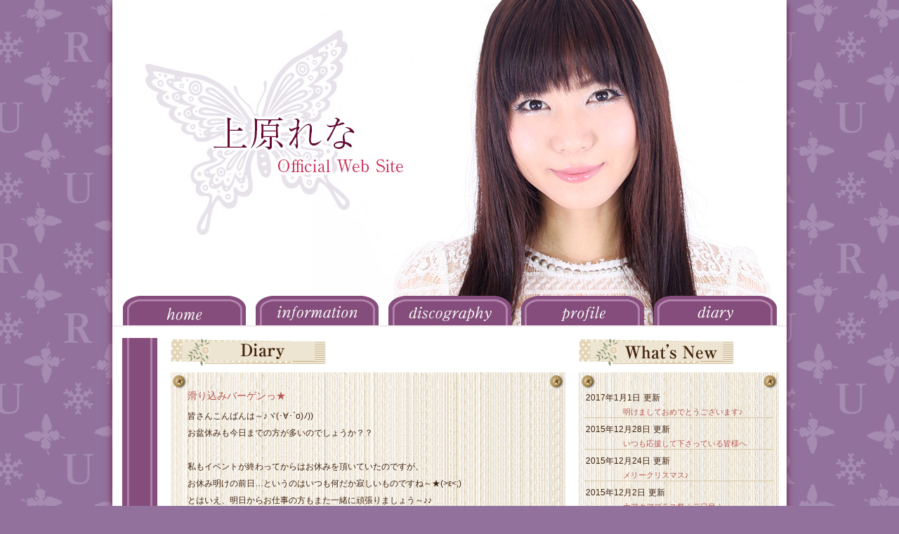

--- FILE ---
content_type: text/html; charset=UTF-8
request_url: https://fixrecords.com/rena/9399
body_size: 42927
content:
<!DOCTYPE html>
<html lang="ja">
<head>
<meta charset="UTF-8" />
<meta http-equiv="X-UA-Compatible" content="IE=edge,chrome=1" />
<!--[if lt IE 9]>
<script src="/js/html5shiv.js"></script>
<link rel="stylesheet" type="text/css" href="/css/ie8.css" media="screen,print">
<![endif]-->
<title>滑り込みバーゲンっ★ | 上原れな 公式サイト</title>
<link rel="shortcut icon" type="image/x-icon" href="/favicon.ico"/>
<link rel="stylesheet" type="text/css" media="all" href="https://fixrecords.com/rena/wp-content/themes/fixrecords/css/rena/local.css" />
	<script type="text/javascript" src="/js/jquery.min.js"></script>
<meta name='robots' content='max-image-preview:large' />
	<style>img:is([sizes="auto" i], [sizes^="auto," i]) { contain-intrinsic-size: 3000px 1500px }</style>
	<link rel="alternate" type="application/rss+xml" title="上原れな 公式サイト &raquo; フィード" href="https://fixrecords.com/rena/feed" />
<link rel="alternate" type="application/rss+xml" title="上原れな 公式サイト &raquo; コメントフィード" href="https://fixrecords.com/rena/comments/feed" />
<link rel="alternate" type="application/rss+xml" title="上原れな 公式サイト &raquo; 滑り込みバーゲンっ★ のコメントのフィード" href="https://fixrecords.com/rena/9399/feed" />
<script type="text/javascript">
/* <![CDATA[ */
window._wpemojiSettings = {"baseUrl":"https:\/\/s.w.org\/images\/core\/emoji\/16.0.1\/72x72\/","ext":".png","svgUrl":"https:\/\/s.w.org\/images\/core\/emoji\/16.0.1\/svg\/","svgExt":".svg","source":{"concatemoji":"https:\/\/fixrecords.com\/rena\/wp-includes\/js\/wp-emoji-release.min.js?ver=6.8.3"}};
/*! This file is auto-generated */
!function(s,n){var o,i,e;function c(e){try{var t={supportTests:e,timestamp:(new Date).valueOf()};sessionStorage.setItem(o,JSON.stringify(t))}catch(e){}}function p(e,t,n){e.clearRect(0,0,e.canvas.width,e.canvas.height),e.fillText(t,0,0);var t=new Uint32Array(e.getImageData(0,0,e.canvas.width,e.canvas.height).data),a=(e.clearRect(0,0,e.canvas.width,e.canvas.height),e.fillText(n,0,0),new Uint32Array(e.getImageData(0,0,e.canvas.width,e.canvas.height).data));return t.every(function(e,t){return e===a[t]})}function u(e,t){e.clearRect(0,0,e.canvas.width,e.canvas.height),e.fillText(t,0,0);for(var n=e.getImageData(16,16,1,1),a=0;a<n.data.length;a++)if(0!==n.data[a])return!1;return!0}function f(e,t,n,a){switch(t){case"flag":return n(e,"\ud83c\udff3\ufe0f\u200d\u26a7\ufe0f","\ud83c\udff3\ufe0f\u200b\u26a7\ufe0f")?!1:!n(e,"\ud83c\udde8\ud83c\uddf6","\ud83c\udde8\u200b\ud83c\uddf6")&&!n(e,"\ud83c\udff4\udb40\udc67\udb40\udc62\udb40\udc65\udb40\udc6e\udb40\udc67\udb40\udc7f","\ud83c\udff4\u200b\udb40\udc67\u200b\udb40\udc62\u200b\udb40\udc65\u200b\udb40\udc6e\u200b\udb40\udc67\u200b\udb40\udc7f");case"emoji":return!a(e,"\ud83e\udedf")}return!1}function g(e,t,n,a){var r="undefined"!=typeof WorkerGlobalScope&&self instanceof WorkerGlobalScope?new OffscreenCanvas(300,150):s.createElement("canvas"),o=r.getContext("2d",{willReadFrequently:!0}),i=(o.textBaseline="top",o.font="600 32px Arial",{});return e.forEach(function(e){i[e]=t(o,e,n,a)}),i}function t(e){var t=s.createElement("script");t.src=e,t.defer=!0,s.head.appendChild(t)}"undefined"!=typeof Promise&&(o="wpEmojiSettingsSupports",i=["flag","emoji"],n.supports={everything:!0,everythingExceptFlag:!0},e=new Promise(function(e){s.addEventListener("DOMContentLoaded",e,{once:!0})}),new Promise(function(t){var n=function(){try{var e=JSON.parse(sessionStorage.getItem(o));if("object"==typeof e&&"number"==typeof e.timestamp&&(new Date).valueOf()<e.timestamp+604800&&"object"==typeof e.supportTests)return e.supportTests}catch(e){}return null}();if(!n){if("undefined"!=typeof Worker&&"undefined"!=typeof OffscreenCanvas&&"undefined"!=typeof URL&&URL.createObjectURL&&"undefined"!=typeof Blob)try{var e="postMessage("+g.toString()+"("+[JSON.stringify(i),f.toString(),p.toString(),u.toString()].join(",")+"));",a=new Blob([e],{type:"text/javascript"}),r=new Worker(URL.createObjectURL(a),{name:"wpTestEmojiSupports"});return void(r.onmessage=function(e){c(n=e.data),r.terminate(),t(n)})}catch(e){}c(n=g(i,f,p,u))}t(n)}).then(function(e){for(var t in e)n.supports[t]=e[t],n.supports.everything=n.supports.everything&&n.supports[t],"flag"!==t&&(n.supports.everythingExceptFlag=n.supports.everythingExceptFlag&&n.supports[t]);n.supports.everythingExceptFlag=n.supports.everythingExceptFlag&&!n.supports.flag,n.DOMReady=!1,n.readyCallback=function(){n.DOMReady=!0}}).then(function(){return e}).then(function(){var e;n.supports.everything||(n.readyCallback(),(e=n.source||{}).concatemoji?t(e.concatemoji):e.wpemoji&&e.twemoji&&(t(e.twemoji),t(e.wpemoji)))}))}((window,document),window._wpemojiSettings);
/* ]]> */
</script>
<style id='wp-emoji-styles-inline-css' type='text/css'>

	img.wp-smiley, img.emoji {
		display: inline !important;
		border: none !important;
		box-shadow: none !important;
		height: 1em !important;
		width: 1em !important;
		margin: 0 0.07em !important;
		vertical-align: -0.1em !important;
		background: none !important;
		padding: 0 !important;
	}
</style>
<link rel='stylesheet' id='wp-block-library-css' href='https://fixrecords.com/rena/wp-includes/css/dist/block-library/style.min.css?ver=6.8.3' type='text/css' media='all' />
<style id='classic-theme-styles-inline-css' type='text/css'>
/*! This file is auto-generated */
.wp-block-button__link{color:#fff;background-color:#32373c;border-radius:9999px;box-shadow:none;text-decoration:none;padding:calc(.667em + 2px) calc(1.333em + 2px);font-size:1.125em}.wp-block-file__button{background:#32373c;color:#fff;text-decoration:none}
</style>
<style id='global-styles-inline-css' type='text/css'>
:root{--wp--preset--aspect-ratio--square: 1;--wp--preset--aspect-ratio--4-3: 4/3;--wp--preset--aspect-ratio--3-4: 3/4;--wp--preset--aspect-ratio--3-2: 3/2;--wp--preset--aspect-ratio--2-3: 2/3;--wp--preset--aspect-ratio--16-9: 16/9;--wp--preset--aspect-ratio--9-16: 9/16;--wp--preset--color--black: #000000;--wp--preset--color--cyan-bluish-gray: #abb8c3;--wp--preset--color--white: #ffffff;--wp--preset--color--pale-pink: #f78da7;--wp--preset--color--vivid-red: #cf2e2e;--wp--preset--color--luminous-vivid-orange: #ff6900;--wp--preset--color--luminous-vivid-amber: #fcb900;--wp--preset--color--light-green-cyan: #7bdcb5;--wp--preset--color--vivid-green-cyan: #00d084;--wp--preset--color--pale-cyan-blue: #8ed1fc;--wp--preset--color--vivid-cyan-blue: #0693e3;--wp--preset--color--vivid-purple: #9b51e0;--wp--preset--gradient--vivid-cyan-blue-to-vivid-purple: linear-gradient(135deg,rgba(6,147,227,1) 0%,rgb(155,81,224) 100%);--wp--preset--gradient--light-green-cyan-to-vivid-green-cyan: linear-gradient(135deg,rgb(122,220,180) 0%,rgb(0,208,130) 100%);--wp--preset--gradient--luminous-vivid-amber-to-luminous-vivid-orange: linear-gradient(135deg,rgba(252,185,0,1) 0%,rgba(255,105,0,1) 100%);--wp--preset--gradient--luminous-vivid-orange-to-vivid-red: linear-gradient(135deg,rgba(255,105,0,1) 0%,rgb(207,46,46) 100%);--wp--preset--gradient--very-light-gray-to-cyan-bluish-gray: linear-gradient(135deg,rgb(238,238,238) 0%,rgb(169,184,195) 100%);--wp--preset--gradient--cool-to-warm-spectrum: linear-gradient(135deg,rgb(74,234,220) 0%,rgb(151,120,209) 20%,rgb(207,42,186) 40%,rgb(238,44,130) 60%,rgb(251,105,98) 80%,rgb(254,248,76) 100%);--wp--preset--gradient--blush-light-purple: linear-gradient(135deg,rgb(255,206,236) 0%,rgb(152,150,240) 100%);--wp--preset--gradient--blush-bordeaux: linear-gradient(135deg,rgb(254,205,165) 0%,rgb(254,45,45) 50%,rgb(107,0,62) 100%);--wp--preset--gradient--luminous-dusk: linear-gradient(135deg,rgb(255,203,112) 0%,rgb(199,81,192) 50%,rgb(65,88,208) 100%);--wp--preset--gradient--pale-ocean: linear-gradient(135deg,rgb(255,245,203) 0%,rgb(182,227,212) 50%,rgb(51,167,181) 100%);--wp--preset--gradient--electric-grass: linear-gradient(135deg,rgb(202,248,128) 0%,rgb(113,206,126) 100%);--wp--preset--gradient--midnight: linear-gradient(135deg,rgb(2,3,129) 0%,rgb(40,116,252) 100%);--wp--preset--font-size--small: 13px;--wp--preset--font-size--medium: 20px;--wp--preset--font-size--large: 36px;--wp--preset--font-size--x-large: 42px;--wp--preset--spacing--20: 0.44rem;--wp--preset--spacing--30: 0.67rem;--wp--preset--spacing--40: 1rem;--wp--preset--spacing--50: 1.5rem;--wp--preset--spacing--60: 2.25rem;--wp--preset--spacing--70: 3.38rem;--wp--preset--spacing--80: 5.06rem;--wp--preset--shadow--natural: 6px 6px 9px rgba(0, 0, 0, 0.2);--wp--preset--shadow--deep: 12px 12px 50px rgba(0, 0, 0, 0.4);--wp--preset--shadow--sharp: 6px 6px 0px rgba(0, 0, 0, 0.2);--wp--preset--shadow--outlined: 6px 6px 0px -3px rgba(255, 255, 255, 1), 6px 6px rgba(0, 0, 0, 1);--wp--preset--shadow--crisp: 6px 6px 0px rgba(0, 0, 0, 1);}:where(.is-layout-flex){gap: 0.5em;}:where(.is-layout-grid){gap: 0.5em;}body .is-layout-flex{display: flex;}.is-layout-flex{flex-wrap: wrap;align-items: center;}.is-layout-flex > :is(*, div){margin: 0;}body .is-layout-grid{display: grid;}.is-layout-grid > :is(*, div){margin: 0;}:where(.wp-block-columns.is-layout-flex){gap: 2em;}:where(.wp-block-columns.is-layout-grid){gap: 2em;}:where(.wp-block-post-template.is-layout-flex){gap: 1.25em;}:where(.wp-block-post-template.is-layout-grid){gap: 1.25em;}.has-black-color{color: var(--wp--preset--color--black) !important;}.has-cyan-bluish-gray-color{color: var(--wp--preset--color--cyan-bluish-gray) !important;}.has-white-color{color: var(--wp--preset--color--white) !important;}.has-pale-pink-color{color: var(--wp--preset--color--pale-pink) !important;}.has-vivid-red-color{color: var(--wp--preset--color--vivid-red) !important;}.has-luminous-vivid-orange-color{color: var(--wp--preset--color--luminous-vivid-orange) !important;}.has-luminous-vivid-amber-color{color: var(--wp--preset--color--luminous-vivid-amber) !important;}.has-light-green-cyan-color{color: var(--wp--preset--color--light-green-cyan) !important;}.has-vivid-green-cyan-color{color: var(--wp--preset--color--vivid-green-cyan) !important;}.has-pale-cyan-blue-color{color: var(--wp--preset--color--pale-cyan-blue) !important;}.has-vivid-cyan-blue-color{color: var(--wp--preset--color--vivid-cyan-blue) !important;}.has-vivid-purple-color{color: var(--wp--preset--color--vivid-purple) !important;}.has-black-background-color{background-color: var(--wp--preset--color--black) !important;}.has-cyan-bluish-gray-background-color{background-color: var(--wp--preset--color--cyan-bluish-gray) !important;}.has-white-background-color{background-color: var(--wp--preset--color--white) !important;}.has-pale-pink-background-color{background-color: var(--wp--preset--color--pale-pink) !important;}.has-vivid-red-background-color{background-color: var(--wp--preset--color--vivid-red) !important;}.has-luminous-vivid-orange-background-color{background-color: var(--wp--preset--color--luminous-vivid-orange) !important;}.has-luminous-vivid-amber-background-color{background-color: var(--wp--preset--color--luminous-vivid-amber) !important;}.has-light-green-cyan-background-color{background-color: var(--wp--preset--color--light-green-cyan) !important;}.has-vivid-green-cyan-background-color{background-color: var(--wp--preset--color--vivid-green-cyan) !important;}.has-pale-cyan-blue-background-color{background-color: var(--wp--preset--color--pale-cyan-blue) !important;}.has-vivid-cyan-blue-background-color{background-color: var(--wp--preset--color--vivid-cyan-blue) !important;}.has-vivid-purple-background-color{background-color: var(--wp--preset--color--vivid-purple) !important;}.has-black-border-color{border-color: var(--wp--preset--color--black) !important;}.has-cyan-bluish-gray-border-color{border-color: var(--wp--preset--color--cyan-bluish-gray) !important;}.has-white-border-color{border-color: var(--wp--preset--color--white) !important;}.has-pale-pink-border-color{border-color: var(--wp--preset--color--pale-pink) !important;}.has-vivid-red-border-color{border-color: var(--wp--preset--color--vivid-red) !important;}.has-luminous-vivid-orange-border-color{border-color: var(--wp--preset--color--luminous-vivid-orange) !important;}.has-luminous-vivid-amber-border-color{border-color: var(--wp--preset--color--luminous-vivid-amber) !important;}.has-light-green-cyan-border-color{border-color: var(--wp--preset--color--light-green-cyan) !important;}.has-vivid-green-cyan-border-color{border-color: var(--wp--preset--color--vivid-green-cyan) !important;}.has-pale-cyan-blue-border-color{border-color: var(--wp--preset--color--pale-cyan-blue) !important;}.has-vivid-cyan-blue-border-color{border-color: var(--wp--preset--color--vivid-cyan-blue) !important;}.has-vivid-purple-border-color{border-color: var(--wp--preset--color--vivid-purple) !important;}.has-vivid-cyan-blue-to-vivid-purple-gradient-background{background: var(--wp--preset--gradient--vivid-cyan-blue-to-vivid-purple) !important;}.has-light-green-cyan-to-vivid-green-cyan-gradient-background{background: var(--wp--preset--gradient--light-green-cyan-to-vivid-green-cyan) !important;}.has-luminous-vivid-amber-to-luminous-vivid-orange-gradient-background{background: var(--wp--preset--gradient--luminous-vivid-amber-to-luminous-vivid-orange) !important;}.has-luminous-vivid-orange-to-vivid-red-gradient-background{background: var(--wp--preset--gradient--luminous-vivid-orange-to-vivid-red) !important;}.has-very-light-gray-to-cyan-bluish-gray-gradient-background{background: var(--wp--preset--gradient--very-light-gray-to-cyan-bluish-gray) !important;}.has-cool-to-warm-spectrum-gradient-background{background: var(--wp--preset--gradient--cool-to-warm-spectrum) !important;}.has-blush-light-purple-gradient-background{background: var(--wp--preset--gradient--blush-light-purple) !important;}.has-blush-bordeaux-gradient-background{background: var(--wp--preset--gradient--blush-bordeaux) !important;}.has-luminous-dusk-gradient-background{background: var(--wp--preset--gradient--luminous-dusk) !important;}.has-pale-ocean-gradient-background{background: var(--wp--preset--gradient--pale-ocean) !important;}.has-electric-grass-gradient-background{background: var(--wp--preset--gradient--electric-grass) !important;}.has-midnight-gradient-background{background: var(--wp--preset--gradient--midnight) !important;}.has-small-font-size{font-size: var(--wp--preset--font-size--small) !important;}.has-medium-font-size{font-size: var(--wp--preset--font-size--medium) !important;}.has-large-font-size{font-size: var(--wp--preset--font-size--large) !important;}.has-x-large-font-size{font-size: var(--wp--preset--font-size--x-large) !important;}
:where(.wp-block-post-template.is-layout-flex){gap: 1.25em;}:where(.wp-block-post-template.is-layout-grid){gap: 1.25em;}
:where(.wp-block-columns.is-layout-flex){gap: 2em;}:where(.wp-block-columns.is-layout-grid){gap: 2em;}
:root :where(.wp-block-pullquote){font-size: 1.5em;line-height: 1.6;}
</style>
<link rel='stylesheet' id='contact-form-7-css' href='https://fixrecords.com/rena/wp-content/plugins/contact-form-7/includes/css/styles.css?ver=6.1' type='text/css' media='all' />
<link rel='stylesheet' id='tablepress-default-css' href='https://fixrecords.com/rena/wp-content/plugins/tablepress/css/build/default.css?ver=3.1.3' type='text/css' media='all' />
<link rel='stylesheet' id='jquery.lightbox.min.css-css' href='https://fixrecords.com/rena/wp-content/plugins/wp-jquery-lightbox/lightboxes/wp-jquery-lightbox/styles/lightbox.min.css?ver=2.3.4' type='text/css' media='all' />
<link rel='stylesheet' id='jqlb-overrides-css' href='https://fixrecords.com/rena/wp-content/plugins/wp-jquery-lightbox/lightboxes/wp-jquery-lightbox/styles/overrides.css?ver=2.3.4' type='text/css' media='all' />
<style id='jqlb-overrides-inline-css' type='text/css'>

			#outerImageContainer {
				box-shadow: 0 0 4px 2px rgba(0,0,0,.2);
			}
			#imageContainer{
				padding: 6px;
			}
			#imageDataContainer {
				box-shadow: none;
				z-index: auto;
			}
			#prevArrow,
			#nextArrow{
				background-color: rgba(255,255,255,.7;
				color: #000000;
			}
</style>
<script type="text/javascript" src="https://fixrecords.com/rena/wp-includes/js/jquery/jquery.min.js?ver=3.7.1" id="jquery-core-js"></script>
<script type="text/javascript" src="https://fixrecords.com/rena/wp-includes/js/jquery/jquery-migrate.min.js?ver=3.4.1" id="jquery-migrate-js"></script>
<link rel="https://api.w.org/" href="https://fixrecords.com/rena/wp-json/" /><link rel="alternate" title="JSON" type="application/json" href="https://fixrecords.com/rena/wp-json/wp/v2/posts/9399" /><link rel="EditURI" type="application/rsd+xml" title="RSD" href="https://fixrecords.com/rena/xmlrpc.php?rsd" />
<meta name="generator" content="WordPress 6.8.3" />
<link rel="canonical" href="https://fixrecords.com/rena/9399" />
<link rel='shortlink' href='https://fixrecords.com/rena/?p=9399' />
<link rel="alternate" title="oEmbed (JSON)" type="application/json+oembed" href="https://fixrecords.com/rena/wp-json/oembed/1.0/embed?url=https%3A%2F%2Ffixrecords.com%2Frena%2F9399" />
<link rel="alternate" title="oEmbed (XML)" type="text/xml+oembed" href="https://fixrecords.com/rena/wp-json/oembed/1.0/embed?url=https%3A%2F%2Ffixrecords.com%2Frena%2F9399&#038;format=xml" />
	<script type="text/javascript" src="/js/jplayer/jquery.jplayer.min.js"></script>
	<script type="text/javascript" src="/js/jplayer/jplayer.playlist.min.js"></script>
	<script type="text/javascript" src="/preview/preview.js"></script>


<script type="text/javascript" src="/js/googleAnalytics.js"></script>
</head>

<body class="wp-singular post-template-default single single-post postid-9399 single-format-standard wp-theme-fixrecords">
<div id="wrap">

<div id="header">
	<h1></h1>

<ul id="globalNavi">
<li id="gn-home"	><a href="/rena/">HOME</a></li>
<li id="gn-info"	><a href="/information/?artist=rena">INFORMATION</a></li>
<li id="gn-disc"	><a href="/discography/?artist=rena">DISCOGRAPHY</a></li>
<li id="gn-prof"	><a href="/rena/profile/">PROFILE</a></li>
<li id="gn-diar"	><a href="/rena/diary/">DIARY</a></li>
</ul><!-- /#globalNavi -->

</div><!-- /#header -->

<div id="wrapMain"><img src="/rena/wp-content/themes/fixrecords/css/rena/wrapMain.png" id="wrapMainBg">
<div class="areaLeft">
<div id="container">

	<div id="content" role="main" class="diary">
		<div id="contentHeader">
			<h1 id="h1_category"><span id="h1-name">DIARY</span></h1>
		</div><!-- /#contentHeader -->
<div class="postHeader"></div><!-- /#postHeader-->
				<div id="post-9399" class="post-9399 post type-post status-publish format-standard hentry category-diary">

					<div class="entry-content">
						<h1 class="entry-title">滑り込みバーゲンっ★</h1>

<p>皆さんこんばんは～♪ヾ(･∀･`o)ﾉ))<br />
お盆休みも今日までの方が多いのでしょうか？？　<br />
　<br />
私もイベントが終わってからはお休みを頂いていたのですが、<br />
お休み明けの前日…というのはいつも何だか寂しいものですね～★(&gt;ε&lt;;)<br />
とはいえ、明日からお仕事の方もまた一緒に頑張りましょう～♪♪　<br />
　<br />
お休み期間はお姉ちゃん夫婦の子供達と遊んだり…(久しぶりにUNOもしたょ♪)<br />
ちょこっとお買い物に行ったりしているうちにあっという間に終了☆　<br />
　<br />
今年はバーゲンにも行けてなかったのですが、<br />
夏が終わる前にサンダルが欲しかったので見に行ってきました～♪(〃ﾉ∀｀〃)<br />
<a href="http://fixrecords.com/rena/wp-content/uploads/sites/3/2013/08/20130818a.jpg" rel="lightbox[9399]"><img fetchpriority="high" decoding="async" src="http://fixrecords.com/rena/wp-content/uploads/sites/3/2013/08/20130818a-225x300.jpg" alt="20130818a" width="225" height="300" class="alignnone size-medium wp-image-9402" srcset="https://fixrecords.com/rena/wp-content/uploads/sites/3/2013/08/20130818a-225x300.jpg 225w, https://fixrecords.com/rena/wp-content/uploads/sites/3/2013/08/20130818a.jpg 240w" sizes="(max-width: 225px) 100vw, 225px" /></a><br />
このお花のついたベージュのちょっと大人っぽいサンダルと、、、<br />
<a href="http://fixrecords.com/rena/wp-content/uploads/sites/3/2013/08/20130818b.jpg" rel="lightbox[9399]"><img decoding="async" src="http://fixrecords.com/rena/wp-content/uploads/sites/3/2013/08/20130818b-225x300.jpg" alt="20130818b" width="225" height="300" class="alignnone size-medium wp-image-9403" srcset="https://fixrecords.com/rena/wp-content/uploads/sites/3/2013/08/20130818b-225x300.jpg 225w, https://fixrecords.com/rena/wp-content/uploads/sites/3/2013/08/20130818b.jpg 240w" sizes="(max-width: 225px) 100vw, 225px" /></a><br />
リボンがアクセントの黒のガーリーなサンダル☆(*ﾟДﾟ*)　<br />
　<br />
かなり迷ったあげく…お安くなってたので2足買いー♪♪<br />
両方とも歩きやすいのでもう活躍しまくってます！(●&gt;ω&lt;)っ　<br />
　<br />
やっぱりお買い物はテンションあがるー♪　<br />
服は今年あんまり買えなかったけど、その分秋服に注ぎます☆ww　<br />
　<br />
よしっ！まだまだ暑いですが、明日からまた頑張りましょうー！ヽ(○｀･v･)人(･v･´●)ﾉ　<br />
　<br />
んぢゃね☆彡</p>

						
											</div><!-- .entry-content -->


				</div><!-- #post-## -->

				<div class="entry-utility postFooter">
					<span class="entry-date">公開：<a href="https://fixrecords.com/rena/9399" title="更新：2013年8月18日 18:28">2013年8月18日</a></span>
<span class="comments-link"> <span class="sep">|</span> コメント5件</span>

					
					<span id="wp-tweet"><a href="https://twitter.com/share" class="twitter-share-button" data-count="none" data-via="FIX_Records" data-lang="ja">Tweet</a><script type="text/javascript" src="https://platform.twitter.com/widgets.js"></script></span>
				</div><!-- .entry-utility -->
				<div class="postHeader"></div>
	<div id="comments" class="post">

			<h3 id="comments-title"><em>滑り込みバーゲンっ★</em> への5件のコメント</h3>


			<ol class="commentlist"></li><!-- #comment-## -->
</li><!-- #comment-## -->
</li><!-- #comment-## -->
</li><!-- #comment-## -->
</li><!-- #comment-## -->
</ol>



	<div id="respond" class="comment-respond">
		<h3 id="reply-title" class="comment-reply-title">コメントを残す</h3><form action="https://fixrecords.com/rena/wp-comments-post.php" method="post" id="commentform" class="comment-form"><p class="comment-notes"><span id="email-notes">メールアドレスが公開されることはありません。</span> <span class="required-field-message"><span class="required">※</span> が付いている欄は必須項目です</span></p><p class="comment-form-comment"><label for="comment">コメント <span class="required">※</span></label> <textarea id="comment" name="comment" cols="45" rows="8" maxlength="65525" required="required"></textarea></p><p class="comment-form-author"><label for="author">名前 <span class="required">※</span></label> <input id="author" name="author" type="text" value="" size="30" maxlength="245" autocomplete="name" required="required" /></p>
<p class="comment-form-email"><label for="email">メール <span class="required">※</span></label> <input id="email" name="email" type="text" value="" size="30" maxlength="100" aria-describedby="email-notes" autocomplete="email" required="required" /></p>
<p class="comment-form-url"><label for="url">サイト</label> <input id="url" name="url" type="text" value="" size="30" maxlength="200" autocomplete="url" /></p>
<p class="comment-form-cookies-consent"><input id="wp-comment-cookies-consent" name="wp-comment-cookies-consent" type="checkbox" value="yes" /> <label for="wp-comment-cookies-consent">次回のコメントで使用するためブラウザーに自分の名前、メールアドレス、サイトを保存する。</label></p>
<p class="form-submit"><input name="submit" type="submit" id="submit" class="submit" value="コメントを送信" /> <input type='hidden' name='comment_post_ID' value='9399' id='comment_post_ID' />
<input type='hidden' name='comment_parent' id='comment_parent' value='0' />
</p></form>	</div><!-- #respond -->
	
</div><!-- #comments -->
<div class="postFooter"></div>



	</div></div><!-- /#content /#container [/sub_contentHeader.php] -->
</div><!-- /areaLeft -->
	<div id="areaRight">
		<div class="widget-areaHeader">
			<h1 id="h1_whatsnew">WHAT'S NEW</h1>
		</div><!-- .widget-areaHeader -->
		<div class="widget-area whatsnew ">
			<ul id="entry-list">
<li><span class="entry-date">2017年1月1日</span><span class="dateMean">更新</span><a href="https://fixrecords.com/rena/13603">明けましておめでとうございます♪</a></li>
<li><span class="entry-date">2015年12月28日</span><span class="dateMean">更新</span><a href="https://fixrecords.com/rena/13518">いつも応援して下さっている皆様へ</a></li>
<li><span class="entry-date">2015年12月24日</span><span class="dateMean">更新</span><a href="https://fixrecords.com/rena/13513">メリークリスマス♪</a></li>
<li><span class="entry-date">2015年12月2日</span><span class="dateMean">更新</span><a href="https://fixrecords.com/rena/13490">大アクアプラス祭☆二日目☆</a></li>
<li><span class="entry-date">2015年12月1日</span><span class="dateMean">更新</span><a href="https://fixrecords.com/rena/13466">大アクアプラス祭！☆一日目☆</a></li>
			</ul>
		</div><!-- .widget-area -->
		<div class="widget-areaFooter"></div>
		<div class="widget-areaHeader">
			<h1 id="h1_archive">ARCHIVE</h1>
		</div><!-- .widget-areaHeader -->

		<div class="widget-area">
			<ul id="archives" class="xoxo">
			<li class="widget-container widget_archive">
				<ul>
<select onchange="document.location.href=this.options[this.selectedIndex].value;" id="selArchives">	<option value='https://fixrecords.com/rena/date/2017/01'> 2017年1月 &nbsp;(1)</option>
	<option value='https://fixrecords.com/rena/date/2015/12'> 2015年12月 &nbsp;(4)</option>
	<option value='https://fixrecords.com/rena/date/2015/09'> 2015年9月 &nbsp;(3)</option>
	<option value='https://fixrecords.com/rena/date/2015/08'> 2015年8月 &nbsp;(7)</option>
	<option value='https://fixrecords.com/rena/date/2015/07'> 2015年7月 &nbsp;(3)</option>
	<option value='https://fixrecords.com/rena/date/2015/06'> 2015年6月 &nbsp;(5)</option>
	<option value='https://fixrecords.com/rena/date/2015/05'> 2015年5月 &nbsp;(5)</option>
	<option value='https://fixrecords.com/rena/date/2015/04'> 2015年4月 &nbsp;(5)</option>
	<option value='https://fixrecords.com/rena/date/2015/03'> 2015年3月 &nbsp;(6)</option>
	<option value='https://fixrecords.com/rena/date/2015/02'> 2015年2月 &nbsp;(5)</option>
	<option value='https://fixrecords.com/rena/date/2015/01'> 2015年1月 &nbsp;(6)</option>
	<option value='https://fixrecords.com/rena/date/2014/12'> 2014年12月 &nbsp;(10)</option>
	<option value='https://fixrecords.com/rena/date/2014/11'> 2014年11月 &nbsp;(6)</option>
	<option value='https://fixrecords.com/rena/date/2014/10'> 2014年10月 &nbsp;(5)</option>
	<option value='https://fixrecords.com/rena/date/2014/09'> 2014年9月 &nbsp;(8)</option>
	<option value='https://fixrecords.com/rena/date/2014/08'> 2014年8月 &nbsp;(11)</option>
	<option value='https://fixrecords.com/rena/date/2014/07'> 2014年7月 &nbsp;(7)</option>
	<option value='https://fixrecords.com/rena/date/2014/06'> 2014年6月 &nbsp;(8)</option>
	<option value='https://fixrecords.com/rena/date/2014/05'> 2014年5月 &nbsp;(9)</option>
	<option value='https://fixrecords.com/rena/date/2014/04'> 2014年4月 &nbsp;(8)</option>
	<option value='https://fixrecords.com/rena/date/2014/03'> 2014年3月 &nbsp;(14)</option>
	<option value='https://fixrecords.com/rena/date/2014/02'> 2014年2月 &nbsp;(11)</option>
	<option value='https://fixrecords.com/rena/date/2014/01'> 2014年1月 &nbsp;(14)</option>
	<option value='https://fixrecords.com/rena/date/2013/12'> 2013年12月 &nbsp;(8)</option>
	<option value='https://fixrecords.com/rena/date/2013/11'> 2013年11月 &nbsp;(15)</option>
	<option value='https://fixrecords.com/rena/date/2013/10'> 2013年10月 &nbsp;(12)</option>
	<option value='https://fixrecords.com/rena/date/2013/09'> 2013年9月 &nbsp;(10)</option>
	<option value='https://fixrecords.com/rena/date/2013/08'> 2013年8月 &nbsp;(12)</option>
	<option value='https://fixrecords.com/rena/date/2013/07'> 2013年7月 &nbsp;(11)</option>
	<option value='https://fixrecords.com/rena/date/2013/06'> 2013年6月 &nbsp;(11)</option>
	<option value='https://fixrecords.com/rena/date/2013/05'> 2013年5月 &nbsp;(12)</option>
	<option value='https://fixrecords.com/rena/date/2013/04'> 2013年4月 &nbsp;(12)</option>
	<option value='https://fixrecords.com/rena/date/2013/03'> 2013年3月 &nbsp;(12)</option>
	<option value='https://fixrecords.com/rena/date/2013/02'> 2013年2月 &nbsp;(12)</option>
	<option value='https://fixrecords.com/rena/date/2013/01'> 2013年1月 &nbsp;(10)</option>
	<option value='https://fixrecords.com/rena/date/2012/12'> 2012年12月 &nbsp;(12)</option>
	<option value='https://fixrecords.com/rena/date/2012/11'> 2012年11月 &nbsp;(10)</option>
	<option value='https://fixrecords.com/rena/date/2012/10'> 2012年10月 &nbsp;(12)</option>
	<option value='https://fixrecords.com/rena/date/2012/09'> 2012年9月 &nbsp;(9)</option>
	<option value='https://fixrecords.com/rena/date/2012/08'> 2012年8月 &nbsp;(9)</option>
	<option value='https://fixrecords.com/rena/date/2012/07'> 2012年7月 &nbsp;(9)</option>
	<option value='https://fixrecords.com/rena/date/2012/06'> 2012年6月 &nbsp;(12)</option>
	<option value='https://fixrecords.com/rena/date/2012/05'> 2012年5月 &nbsp;(10)</option>
	<option value='https://fixrecords.com/rena/date/2012/04'> 2012年4月 &nbsp;(15)</option>
	<option value='https://fixrecords.com/rena/date/2012/03'> 2012年3月 &nbsp;(14)</option>
	<option value='https://fixrecords.com/rena/date/2012/02'> 2012年2月 &nbsp;(13)</option>
	<option value='https://fixrecords.com/rena/date/2012/01'> 2012年1月 &nbsp;(13)</option>
	<option value='https://fixrecords.com/rena/date/2011/12'> 2011年12月 &nbsp;(7)</option>
	<option value='https://fixrecords.com/rena/date/2011/11'> 2011年11月 &nbsp;(6)</option>
	<option value='https://fixrecords.com/rena/date/2011/10'> 2011年10月 &nbsp;(4)</option>
	<option value='https://fixrecords.com/rena/date/2011/09'> 2011年9月 &nbsp;(4)</option>
	<option value='https://fixrecords.com/rena/date/2011/08'> 2011年8月 &nbsp;(7)</option>
	<option value='https://fixrecords.com/rena/date/2011/07'> 2011年7月 &nbsp;(4)</option>
	<option value='https://fixrecords.com/rena/date/2011/06'> 2011年6月 &nbsp;(5)</option>
	<option value='https://fixrecords.com/rena/date/2011/05'> 2011年5月 &nbsp;(3)</option>
	<option value='https://fixrecords.com/rena/date/2011/04'> 2011年4月 &nbsp;(3)</option>
	<option value='https://fixrecords.com/rena/date/2011/03'> 2011年3月 &nbsp;(4)</option>
	<option value='https://fixrecords.com/rena/date/2011/02'> 2011年2月 &nbsp;(5)</option>
	<option value='https://fixrecords.com/rena/date/2011/01'> 2011年1月 &nbsp;(4)</option>
	<option value='https://fixrecords.com/rena/date/2010/12'> 2010年12月 &nbsp;(7)</option>
	<option value='https://fixrecords.com/rena/date/2010/11'> 2010年11月 &nbsp;(6)</option>
	<option value='https://fixrecords.com/rena/date/2010/10'> 2010年10月 &nbsp;(7)</option>
	<option value='https://fixrecords.com/rena/date/2010/09'> 2010年9月 &nbsp;(5)</option>
	<option value='https://fixrecords.com/rena/date/2010/08'> 2010年8月 &nbsp;(4)</option>
	<option value='https://fixrecords.com/rena/date/2010/07'> 2010年7月 &nbsp;(5)</option>
	<option value='https://fixrecords.com/rena/date/2010/06'> 2010年6月 &nbsp;(4)</option>
	<option value='https://fixrecords.com/rena/date/2010/05'> 2010年5月 &nbsp;(5)</option>
	<option value='https://fixrecords.com/rena/date/2010/04'> 2010年4月 &nbsp;(4)</option>
	<option value='https://fixrecords.com/rena/date/2010/03'> 2010年3月 &nbsp;(5)</option>
	<option value='https://fixrecords.com/rena/date/2010/02'> 2010年2月 &nbsp;(4)</option>
	<option value='https://fixrecords.com/rena/date/2010/01'> 2010年1月 &nbsp;(6)</option>
	<option value='https://fixrecords.com/rena/date/2009/12'> 2009年12月 &nbsp;(7)</option>
	<option value='https://fixrecords.com/rena/date/2009/11'> 2009年11月 &nbsp;(7)</option>
	<option value='https://fixrecords.com/rena/date/2009/10'> 2009年10月 &nbsp;(5)</option>
	<option value='https://fixrecords.com/rena/date/2009/09'> 2009年9月 &nbsp;(5)</option>
	<option value='https://fixrecords.com/rena/date/2009/08'> 2009年8月 &nbsp;(7)</option>
	<option value='https://fixrecords.com/rena/date/2009/07'> 2009年7月 &nbsp;(4)</option>
	<option value='https://fixrecords.com/rena/date/2009/06'> 2009年6月 &nbsp;(8)</option>
	<option value='https://fixrecords.com/rena/date/2009/05'> 2009年5月 &nbsp;(5)</option>
	<option value='https://fixrecords.com/rena/date/2009/04'> 2009年4月 &nbsp;(6)</option>
	<option value='https://fixrecords.com/rena/date/2009/03'> 2009年3月 &nbsp;(9)</option>
	<option value='https://fixrecords.com/rena/date/2009/02'> 2009年2月 &nbsp;(6)</option>
	<option value='https://fixrecords.com/rena/date/2009/01'> 2009年1月 &nbsp;(7)</option>
	<option value='https://fixrecords.com/rena/date/2008/12'> 2008年12月 &nbsp;(7)</option>
	<option value='https://fixrecords.com/rena/date/2008/11'> 2008年11月 &nbsp;(11)</option>
	<option value='https://fixrecords.com/rena/date/2008/10'> 2008年10月 &nbsp;(7)</option>
	<option value='https://fixrecords.com/rena/date/2008/09'> 2008年9月 &nbsp;(7)</option>
	<option value='https://fixrecords.com/rena/date/2008/08'> 2008年8月 &nbsp;(6)</option>
	<option value='https://fixrecords.com/rena/date/2008/07'> 2008年7月 &nbsp;(6)</option>
	<option value='https://fixrecords.com/rena/date/2008/06'> 2008年6月 &nbsp;(6)</option>
	<option value='https://fixrecords.com/rena/date/2008/05'> 2008年5月 &nbsp;(8)</option>
	<option value='https://fixrecords.com/rena/date/2008/04'> 2008年4月 &nbsp;(10)</option>
	<option value='https://fixrecords.com/rena/date/2008/03'> 2008年3月 &nbsp;(10)</option>
	<option value='https://fixrecords.com/rena/date/2008/02'> 2008年2月 &nbsp;(10)</option>
	<option value='https://fixrecords.com/rena/date/2008/01'> 2008年1月 &nbsp;(9)</option>
	<option value='https://fixrecords.com/rena/date/2007/12'> 2007年12月 &nbsp;(12)</option>
</select>				</ul>
			</li>
			</ul>
		</div><!-- .widget-area -->
		<div class="widget-areaFooter"></div>
		<div class="widget-areaHeader"></div>
		<div id="primary" class="widget-area" role="complementary">
			<ul class="xoxo">
				<li id="search-2" class="widget-container widget_search"><form role="search" method="get" id="searchform" class="searchform" action="https://fixrecords.com/rena/">
				<div>
					<label class="screen-reader-text" for="s">検索:</label>
					<input type="text" value="" name="s" id="s" />
					<input type="submit" id="searchsubmit" value="検索" />
				</div>
			</form></li>
		<li id="recent-posts-2" class="widget-container widget_recent_entries">
		<h3 class="widget-title">最近の投稿</h3>
		<ul>
											<li>
					<a href="https://fixrecords.com/rena/13603">明けましておめでとうございます♪</a>
									</li>
											<li>
					<a href="https://fixrecords.com/rena/13518">いつも応援して下さっている皆様へ</a>
									</li>
											<li>
					<a href="https://fixrecords.com/rena/13513">メリークリスマス♪</a>
									</li>
											<li>
					<a href="https://fixrecords.com/rena/13490">大アクアプラス祭☆二日目☆</a>
									</li>
											<li>
					<a href="https://fixrecords.com/rena/13466">大アクアプラス祭！☆一日目☆</a>
									</li>
					</ul>

		</li><li id="recent-comments-2" class="widget-container widget_recent_comments"><h3 class="widget-title">最近のコメント</h3><ul id="recentcomments"><li class="recentcomments"><a href="https://fixrecords.com/rena/13603#comment-28292">明けましておめでとうございます♪</a> に <span class="comment-author-link">ほしや</span> より</li><li class="recentcomments"><a href="https://fixrecords.com/rena/13603#comment-28210">明けましておめでとうございます♪</a> に <span class="comment-author-link">saka</span> より</li><li class="recentcomments"><a href="https://fixrecords.com/rena/13603#comment-27950">明けましておめでとうございます♪</a> に <span class="comment-author-link">ろいなす</span> より</li><li class="recentcomments"><a href="https://fixrecords.com/rena/13518#comment-27765">いつも応援して下さっている皆様へ</a> に <span class="comment-author-link">yoshi</span> より</li><li class="recentcomments"><a href="https://fixrecords.com/rena/13518#comment-27703">いつも応援して下さっている皆様へ</a> に <span class="comment-author-link">夏貴</span> より</li></ul></li><li id="categories-2" class="widget-container widget_categories"><h3 class="widget-title">カテゴリー</h3>
			<ul>
					<li class="cat-item cat-item-2"><a href="https://fixrecords.com/rena/biography">BIOGRAPHY</a>
</li>
	<li class="cat-item cat-item-3"><a href="https://fixrecords.com/rena/diary">DIARY</a>
</li>
			</ul>

			</li><li id="meta-2" class="widget-container widget_meta"><h3 class="widget-title">メタ情報</h3>
		<ul>
						<li><a href="https://fixrecords.com/rena/wp-login.php">ログイン</a></li>
			<li><a href="https://fixrecords.com/rena/feed">投稿フィード</a></li>
			<li><a href="https://fixrecords.com/rena/comments/feed">コメントフィード</a></li>

			<li><a href="https://ja.wordpress.org/">WordPress.org</a></li>
		</ul>

		</li>			</ul>
		</div><!-- #primary .widget-area -->
		<div class="widget-areaFooter"></div>

	</div><!-- /#areaRight -->

</div><!-- /.wrap -->
<script type="speculationrules">
{"prefetch":[{"source":"document","where":{"and":[{"href_matches":"\/rena\/*"},{"not":{"href_matches":["\/rena\/wp-*.php","\/rena\/wp-admin\/*","\/rena\/wp-content\/uploads\/sites\/3\/*","\/rena\/wp-content\/*","\/rena\/wp-content\/plugins\/*","\/rena\/wp-content\/themes\/fixrecords\/*","\/rena\/*\\?(.+)"]}},{"not":{"selector_matches":"a[rel~=\"nofollow\"]"}},{"not":{"selector_matches":".no-prefetch, .no-prefetch a"}}]},"eagerness":"conservative"}]}
</script>
<script type="text/javascript" src="https://fixrecords.com/rena/wp-includes/js/dist/hooks.min.js?ver=4d63a3d491d11ffd8ac6" id="wp-hooks-js"></script>
<script type="text/javascript" src="https://fixrecords.com/rena/wp-includes/js/dist/i18n.min.js?ver=5e580eb46a90c2b997e6" id="wp-i18n-js"></script>
<script type="text/javascript" id="wp-i18n-js-after">
/* <![CDATA[ */
wp.i18n.setLocaleData( { 'text direction\u0004ltr': [ 'ltr' ] } );
/* ]]> */
</script>
<script type="text/javascript" src="https://fixrecords.com/rena/wp-content/plugins/contact-form-7/includes/swv/js/index.js?ver=6.1" id="swv-js"></script>
<script type="text/javascript" id="contact-form-7-js-translations">
/* <![CDATA[ */
( function( domain, translations ) {
	var localeData = translations.locale_data[ domain ] || translations.locale_data.messages;
	localeData[""].domain = domain;
	wp.i18n.setLocaleData( localeData, domain );
} )( "contact-form-7", {"translation-revision-date":"2025-06-27 09:47:49+0000","generator":"GlotPress\/4.0.1","domain":"messages","locale_data":{"messages":{"":{"domain":"messages","plural-forms":"nplurals=1; plural=0;","lang":"ja_JP"},"This contact form is placed in the wrong place.":["\u3053\u306e\u30b3\u30f3\u30bf\u30af\u30c8\u30d5\u30a9\u30fc\u30e0\u306f\u9593\u9055\u3063\u305f\u4f4d\u7f6e\u306b\u7f6e\u304b\u308c\u3066\u3044\u307e\u3059\u3002"],"Error:":["\u30a8\u30e9\u30fc:"]}},"comment":{"reference":"includes\/js\/index.js"}} );
/* ]]> */
</script>
<script type="text/javascript" id="contact-form-7-js-before">
/* <![CDATA[ */
var wpcf7 = {
    "api": {
        "root": "https:\/\/fixrecords.com\/rena\/wp-json\/",
        "namespace": "contact-form-7\/v1"
    },
    "cached": 1
};
/* ]]> */
</script>
<script type="text/javascript" src="https://fixrecords.com/rena/wp-content/plugins/contact-form-7/includes/js/index.js?ver=6.1" id="contact-form-7-js"></script>
<script type="text/javascript" src="https://fixrecords.com/rena/wp-content/plugins/wp-jquery-lightbox/lightboxes/wp-jquery-lightbox/vendor/jquery.touchwipe.min.js?ver=2.3.4" id="wp-jquery-lightbox-swipe-js"></script>
<script type="text/javascript" src="https://fixrecords.com/rena/wp-content/plugins/wp-jquery-lightbox/inc/purify.min.js?ver=2.3.4" id="wp-jquery-lightbox-purify-js"></script>
<script type="text/javascript" src="https://fixrecords.com/rena/wp-content/plugins/wp-jquery-lightbox/lightboxes/wp-jquery-lightbox/vendor/panzoom.min.js?ver=2.3.4" id="wp-jquery-lightbox-panzoom-js"></script>
<script type="text/javascript" id="wp-jquery-lightbox-js-extra">
/* <![CDATA[ */
var JQLBSettings = {"showTitle":"1","useAltForTitle":"1","showCaption":"1","showNumbers":"1","fitToScreen":"0","resizeSpeed":"400","showDownload":"","navbarOnTop":"","marginSize":"0","mobileMarginSize":"10","slideshowSpeed":"4000","allowPinchZoom":"1","borderSize":"6","borderColor":"#fff","overlayColor":"#fff","overlayOpacity":"0.7","newNavStyle":"1","fixedNav":"1","showInfoBar":"0","prevLinkTitle":"\u524d\u306e\u753b\u50cf","nextLinkTitle":"\u6b21\u306e\u753b\u50cf","closeTitle":"\u30ae\u30e3\u30e9\u30ea\u30fc\u3092\u9589\u3058\u308b","image":"\u753b\u50cf ","of":"\u306e","download":"\u30c0\u30a6\u30f3\u30ed\u30fc\u30c9","pause":"(\u30b9\u30e9\u30a4\u30c9\u30b7\u30e7\u30fc\u3092\u4e00\u6642\u505c\u6b62\u3059\u308b)","play":"(\u30b9\u30e9\u30a4\u30c9\u30b7\u30e7\u30fc\u3092\u518d\u751f\u3059\u308b)"};
/* ]]> */
</script>
<script type="text/javascript" src="https://fixrecords.com/rena/wp-content/plugins/wp-jquery-lightbox/lightboxes/wp-jquery-lightbox/jquery.lightbox.js?ver=2.3.4" id="wp-jquery-lightbox-js"></script>


<div id="footerMargin"></div>
</div><!-- /#wrap -->
	<div id ="footer">
		<div class="wrap">
			<div class="toPageTop"><a href="#header">PAGE TOP</a></div>
			<div id="footerNavi"><a href="/label">レーベル</a>｜<a href="/copyrights">著作権</a>｜<a href="/contactus">お問い合わせ</a>｜<a href="/link">リンク</a></div>
			<div id="attention">当サイト内の全てのデータを、個人で楽しむ以外に無断で使用することを禁じます。</div>
			<div id="copyright">&copy;F.I.X. RECORDS</div>
			<a href="/" id="FIX_RECORDS" target="_blank">F.I.X. RECORDS</a>
			<a href="/contactus" id="contactUs" target="_blank">お問い合わせ</a>
		</div><!-- /.wrap -->
	</div><!-- /#footer -->

</body>
</html>

--- FILE ---
content_type: text/css
request_url: https://fixrecords.com/rena/wp-content/themes/fixrecords/css/rena/local.css
body_size: 4049
content:
@charset "utf-8";
/*
 上原れな ローカル設定
*/

@import url("../common.css");
@import url("../icon/icon.css");
@import url("../WP-TableReloaded.css");

/* ==========================================================================
 共通 */
#header						{ background-image: url('header.jpg'); }
#FIX_RECORDS				{ background-image: url('fixrecords.gif'); }
#globalNavi a				{ background-image: url('globalNavi.png'); }

/* sidebar_main */
.widget-area				{ background-image: url('widget-area.png'); }
.widget-areaHeader			{ background-image: url('widget-areaHeader.png'); }
.widget-areaFooter			{ background-image: url('widget-areaFooter.png'); }
.widget_archive a:hover		{ background-image: url('widget-areaHover.png'); }

/* sub_contentHeader */
#h1_whatsnew				{ background-image: url('h1_whatsnew.gif'); }
#h1_lineup					{ background-image: url('h1_lineup.gif'); }
#h1_profile					{ background-image: url('h1_profile.gif'); }
#h1_archive					{ background-image: url('h1_archive.gif'); }

.topics		 #h1_category	{ background-image: url('h1_topics.gif'); }
.information #h1_category	{ background-image: url('h1_information.gif'); }
.discography #h1_category	{ background-image: url('h1_discography.gif'); }
.diary		 #h1_category	{ background-image: url('h1_diary.gif'); }
#h1_newDiary				{ background-image: url('h1_newdiary.gif'); }

#profPhoto					{ background-image: url('profile.jpg'); }

/* entry-list */
#entry-list a:hover			{ background-image: url('widget-areaHover.png'); }

/* sub_postHeader */
.postHeader					{ background-image: url('postHeader.png'); }
.postFooter					{ background-image: url('postFooter.png'); }

/* post(main) */
.post , .hentry				{ background-image: url('post.png'); }
.entry-title a:hover		{ background-image: url('widget-areaHover.png'); }

.post ul li ,
.entry-content li			{ background: url('li.gif') 3px 5px no-repeat; }



/* ==========================================================================
 個別 */

*		{ color: #40220f; }
body	{ background: #92729d url('bg.gif'); }
#wrap,
#footer .wrap { background: #fff; box-shadow: 0px 5px 10px rgba(100, 0, 50, 0.8); }
a		{ color: #dd008a; }
a:hover	{ color: #0080DD; }
#wrap	{ padding-bottom: 2em; }

#header {
	margin-bottom: 18px;
	box-shadow: 0 0 3px rgba(100, 0, 50,0.3);
}

.profile	 #h1_category	{ background-image: url('h1_profile.gif'); }
#profPhoto.photoOnly		{ margin-top: 49px; }

.category-diary #header {
	background: url('headerDiary.jpg') no-repeat;
}

.entry-content h2 ,
#comments h3 {
	border-left: 5px solid #6d7c4e;
	text-indent: 5px;
	background: #D8DBC6;
}



/* --------------------------------------------------------------------------
 グローバルナビ */
#globalNavi {
	left: 8px;
	bottom: 0px;
	width: 945px;
	height: 42px;
}
#globalNavi a {
	margin: 0 7px;
	width: 175px;
	height: 42px;
}

#gn-home a { background-position:    0px 0px; }
#gn-info a { background-position: -189px 0px; }
#gn-disc a { background-position: -378px 0px; }
#gn-prof a { background-position: -567px 0px; }
#gn-diar a { background-position: -756px 0px; }

#gn-home a:hover , body.home					#gn-home a { background-position:    0px -42px; }
#gn-info a:hover , body.category-information	#gn-info a { background-position: -189px -42px; }
#gn-disc a:hover , body.category-discography	#gn-disc a { background-position: -378px -42px; }
#gn-prof a:hover , body.page-id-2				#gn-prof a { background-position: -567px -42px; }
#gn-diar a:hover , body.category-diary			#gn-diar a { background-position: -756px -42px; }


/* --------------------------------------------------------------------------
 ローカルナビ */
#localNavi a { color: #116735; }
#localNavi a:hover { color: #fd55ce; }
#ln-video ,
#ln-video * { display: none; }

.entry-title ,
.entry-title a ,
.widget_archive a ,
#entry-list a { color: #b85852; }

.post em ,		.hentry em		{ color: #9992b5; }/*強調*/
.post strong ,	.hentry strong	{ color: #f93220; }/*最強調*/


#wrapMain {
	padding-left: 83px;
}
img#wrapMainBg {
	position: absolute;
	left: 14px;
	top: 0px;
	width: 50px;
	height: 100%;
}

.whatsnew #entry-list li ,
.comment-author { border-bottom: 1px solid #d8c7a8; }
.reply { border-top: 1px solid #d8c7a8; }



/*[EOF]*/

--- FILE ---
content_type: text/css
request_url: https://fixrecords.com/rena/wp-content/themes/fixrecords/css/common.css
body_size: 10762
content:
@charset "utf-8";
/*
 FIXRECORDS 共通
*/


* {
	margin: 0;
	font-weight: normal;
	font-size: 9pt;
	font-family: Meiryo,'メイリオ','ＭＳ Ｐゴシック',sans-serif;
	line-height: 1.4;
}

html {
	overflow-y: scroll;
}

body {
	position: relative;
	margin: 0;
	padding: 0;
	min-width: 960px;
}

a {
	text-decoration: none;
}

img { border: none; }

input ,
textarea
 { color: #444; }


/**/

#wrap ,
.wrap {
	position: relative;
	margin: 0 auto;
	width: 960px;
	height: 100%;
	color: #fee;
}

body > #wrap { height: auto; }




/* --------------------------------------------------------------------------
 フッター */
#footer {
	position: relative;
	height: 70px;
}

#attention ,
#copyright ,
#FIX_RECORDS,
#contactUs {
	position: absolute;
}

#attention { left:  83px; top: 20px; }
#copyright { left:  83px; top: 40px; }
#contactUs { left: 300px; top: 40px; }

#FIX_RECORDS {
	left: 260px;
	top: 37px;
	display: block;
	width: 35px;
	height: 20px;
	background-repeat: no-repeat;

	text-align: left;
	text-indent: -9999px;
	overflow-x: hidden;
}




/*FIX互換なし・消し*/
.toPageTop ,
#footerNavi {
	display: none;
}



/* --------------------------------------------------------------------------
 ヘッダー */
#header {
	position: relative;
	width: 100%;
	height: 463px;
	background-repeat: no-repeat;
	background-position: bottom;
}
#header h1 {
	display: none;
}

/* --------------------------------------------------------------------------
 グローバルナビ */
#globalNavi {
	position: absolute;
	margin: 0;
	padding: 0;

	list-style: none;
}

#globalNavi li {
	float: left;
}

#globalNavi a {
	display: block;
	float: left;
	background-repeat: no-repeat;

	text-align: left;
	text-indent: -9999px;
	overflow-x: hidden;
}




/* --------------------------------------------------------------------------
 ローカルナビ */
#localNavi {
	position: absolute;
	right: 0px;
	top: 18px;
	padding: 0;
	list-style: none;
}
#localNavi li {
/*	float: left;*/
	display: inline;
	font-size: 8pt;
	line-height: 1.5;
}
#localNavi a {
/*	margin-right: 3px;*/
	font-size: 9pt;
	line-height: 1;
}


.ln-sep {
	margin-right: 3px;
	line-height: 1;
}



/* --------------------------------------------------------------------------
  */

.areaLeft {
	float: left;
	width: 562px;
}

#wrapMain {
	position: relative;
	margin: 0 auto;
	width: 877px;
	zoom: 100%;
}
#wrapMain:after {
content: "";
clear: both;
height: 0;
display: block;
visibility: hidden;
}


#content {
	position: relative;
}


#contentHeader {
	height: 49px;
}

#contentHeader h1 {
	background-repeat: no-repeat;
}



/* --------------------------------------------------------------------------
 サイドバー */
#areaRight {
	float: right;
	width: 285px;
	padding-right: 11px;
}


.widget-area {
	width: 285px;
	background-repeat: repeat-y;
	padding-bottom: 5px;
}

.widget-area h3.widget-title {
	margin: 1rem 0 0.5rem;
	padding-left: 0.1rem;
	border-bottom: 1px solid;
}
.widget-area h3.widget-title ~ ul {
	padding-left: 2rem;
	list-style-type: disclosure-closed;
}

.widget-areaHeader ,
.widget-areaFooter {
	position: relative;
	width: 285px;
}
.widget-areaHeader {
	background-position: left bottom;
	background-repeat: no-repeat;
	height: 73px;
}

.widget-areaFooter {
	background-repeat: no-repeat;
	height: 24px;
	margin-bottom: 2em;
}


.xoxo {
	padding-left: 0;
}
.widget-container {
	list-style: none;
	padding: 0 20px;
}


#homePost {
	width: 280px;
	text-align: center;
}

#homePost img {
	margin: 0 auto 1em;
}


#areaRight #mytweet {
/*	background: #e8e1e1;
	padding: 3px;
	border-radius: 5px;*/
	text-align: center;
	margin-bottom: 20px;
	min-height: 600px;
}



/* --------------------------------------------------------------------------
 sub_contentHeader */

#contentHeader h1 ,
.widget-areaHeader h1 {
	background-repeat: no-repeat;
	height: 40px;
}
#contentHeader h1 {
	position: relative;
	width: 100%;
}

#contentHeader h1 #h1-name {
	display: none;
}

#areaRight h1 {
	background-repeat: no-repeat;
	text-align: left;
	text-indent: -9999px;
}



#profPhoto		{ background-repeat: no-repeat; width: 260px; height: 390px; margin: 20px auto; }
#areaRight .profile ul		{ padding-left: 30px; width: 240px; }
#areaRight .profile li		{ padding-bottom: 2px; }




/* --------------------------------------------------------------------------
 アーカイブリスト */
.widget_archive {
	padding: 0 0 0 7px;
	zoom: 100%;
}
.widget_archive:after {
	content: "";
	clear: both;
	height: 0;
	display: block;
	visibility: hidden;
}


.widget_archive h3 { display: none; }
.widget_archive ul { list-style: none; padding: 0; }
.widget_archive li { float: left; width: 90px; font-size: 8pt; }
/*.widget_archive a  { font-size: 8pt; text-align: left; display: block; }
.widget_archive a span.month {
	display: inline-block;
	width: 2.1rem;
	font-size: inherit;
	color: inherit;
	text-align: right;
}
.widget_archive a span.count {
	display: inline-block;
	font-size: inherit;
	width: 1.6rem;
	font-size: 80%;
	margin-left: 0.4rem;
}
.widget_archive a span.count:before { content: "("; font-size: inherit; }
.widget_archive a span.count:after { content: ")"; font-size: inherit; }*/

select#selArchives {
	margin: 0 auto;
	display: block;
}
select#selArchives ,
select#selArchives option {
	color: #333;
}


/* リリース日降順リスト */
#entry-list			{ padding-left: 0; }
#entry-list	li		{ list-style: none; zoom: 100%; }
#entry-list	a		{ position: relative; display: block; width: 217px; padding: 1px 5px 1px 55px; font-size: 8pt; /*w285*/}
#entry-list	p.icon	{ position: absolute; left: 10px; top: 2px; }
#areaRight	p.icon	{ width: 48px; height: 12px; text-align: left; text-indent: -9999px; overflow: hidden; }
#archives	p.icon	{ margin-bottom: 4px; }

body.category-discography #entry-list a	{ width: 210px; padding-left: 65px; margin-bottom: 5px; }
body.category-information #entry-list a	{ width: 260px; padding-left:  5px; }

#entry-list li:after {
	content: "";
	clear: both;
	height: 0;
	display: block;
	visibility: hidden;
}


#entry-list .entry-date {
	padding-left: 10px;
	line-height: 1.8;
}

/*日記*/
.diary #entry-list li {
	margin: 0 16px 4px;
	width: 253px;
	border-bottom: 1px solid #506260;
}

.diary #entry-list a {
	padding: 0 6px;
	font-size: 9pt;
	width: 241px;
}


/*日付の意味*/
.dateMean {
	margin-left: 0.3em;
}

/*whatsnew*/
.whatsnew #entry-list .entry-date {
	line-height: 2;
	padding-left: 2px;
}

.whatsnew #entry-list p {
	left: 2px
}

.whatsnew #entry-list li {
	margin: 0 8px 4px;
	width: 269px;
}

body.category-diary .whatsnew #entry-list a {
	padding-left: 5px;
}




/* --------------------------------------------------------------------------
 ループ｜エントリー */
.attachment-thumbnail ,
.wp-post-image {
	float: right;
}


/* --------------------------------------------------------------------------
 sub_postHeader */
.postHeader ,
.postFooter {
	position: relative;
}
.postHeader {
	background-repeat: no-repeat;
	width: 562px;
	height: 9px;
	padding-left: 24px;
	padding-top: 15px;
}

.postHeader.media {
	height: 25px;/*total:40px*/
}


.postFooter {
	background-repeat: no-repeat;
	width: 532px;
	height: 24px;
	padding-right: 30px;
	margin-bottom: 14px;
	text-align: right;
}

.postFooter * {
	font-size: 8pt;
	line-height: 24px;
}

.postHeader p {
	float: left;
	width: 64px;
	height: 16px;
	margin-right: 8px;

	text-align: left;
	text-indent: -9999px;
}

.postHeader p a {
	font-size: 8pt;
}




/* --------------------------------------------------------------------------
 */

.post ,
.hentry {
	width: 514px;
	padding-left: 24px;
	padding-right: 24px;
	padding-bottom: 1em;
	background-repeat: repeat-y;

	zoom: 100%;
}
.hentry:after {
content: "";
clear: both;
height: 0;
display: block;
visibility: hidden;
}


.post em ,
.hentry em ,
.post strong ,
.hentry strong {
	font-weight: normal;
}

.single .diary .entry-content ,
.single .diary .entry-content p {
	line-height: 2em;
}


/* --------------------------------------------------------------------------
 コメント
 */

/*コメント表示*/

.comment-form-author label ,
.comment-form-email label ,
.comment-form-url label { display: block; float: left; width: 100px; margin-left: 25px; }


.comment-form-comment label { display: block; }
.comment-form-comment label ,
.comment-form-comment textarea { margin-left: 25px; }
.form-allowed-tags { display: none; }

#comment { width: 480px; }
#comments h3 {
	margin-bottom: 0.5em;
	clear: both;
}

.commentlist {
	margin-bottom: 1.5em;
	padding-left: 25px;
}

.says { font-size: 8pt; }/*さん付け*/
.reply { padding-bottom: 0.5em; }
.reply ,
.form-submit { text-align: right; }




/*PROFILE-BIOGRAPY（固定ページ）*/
.biography .postHeader p ,
.profile .postHeader p { display: none; }
.biography .entry-date ,
.profile .entry-date { display: block; margin-bottom: 0.5em; }



/*タイトル*/
.entry-title {
	margin: 0 0 0.5em;
	clear: left;
}

.entry-title ,
.entry-title a {
	display: block;
	font-size: 10.5pt;
}

.entry-title.short { width: 380px; }


/**/
.entry-content h2 {
	margin: 1.5em 0 0.5em;
	clear: both;
}


#lightbox * {
	color: #444;
}

.post ul {
	padding-left: 0;
}

.post ul li ,
.entry-content li {
	display: block;
	padding-left: 15px;
}


/*YouTube*/
.entry-content iframe ,
.entry-summary iframe {
	max-width: 100%;
}



/* カスタムフィールド（meta） */
.entry-utility-prep-cat-links ,
.post-meta-key {
	display: block;
	float: left;
	margin-right: 3px;
}

#the_meta ul li { height: 18px; }

#the_meta img {
	vertical-align: top;
}

#apliPlus ,
#choAnimero {
	float: left;
	display: block;
	height: 16px;
	background-repeat: no-repeat;
	text-indent: -9999px;
	overflow: hidden;
}




.entry-utility {
	text-align: right;
}

.twitter-share-button { vertical-align: middle; }




/*アーカイブページ*/
.attachment-thumbnail {
	margin-left: 10px;
	clear: left;
}
.single .attachment-thumbnail {
	margin-bottom: 20px;
}



/*続きを読む*/
.more-link {
	font-size: 8pt;
	line-height: 2.5;
}


/*ナビゲーション*/
/*#nav-below { display: none; }*/


#nav-below {
	position: relative;
	padding: 0;
	margin-bottom: 2em;

	zoom: 100%;
}
#nav-below:after {
content: "";
clear: both;
height: 0;
display: block;
visibility: hidden;
position: relative;
}


.nav-previous a,
.nav-next a {
	display: block;
}
.nav-previous {
	float: left;
	text-align: left;
}
.nav-next {
	float: right;
	text-align: right;
}




/*QRコード*/
#qr_aqp ,
#qr_cho ,
#qr_cho_suara ,
#qr_cho_rena ,
#qr_cho_akari {
	width: 92px;
	height: 92px;
	margin-right: 10px;
	margin-bottom: 10px;
	float: left;
	background-repeat: no-repeat;
}

#logo_ap ,
#logo_hth ,
#logo_cho {
	display: block;
	float: left;
	line-height: 1.8em;
	margin-right: 0px;
	text-indent: -9999px;
	overflow: hidden;
	background-repeat: no-repeat;
	background-position: 0px 3px;
}

#chaku-uta { line-height: 1.8em; }



/*[EOF]*/